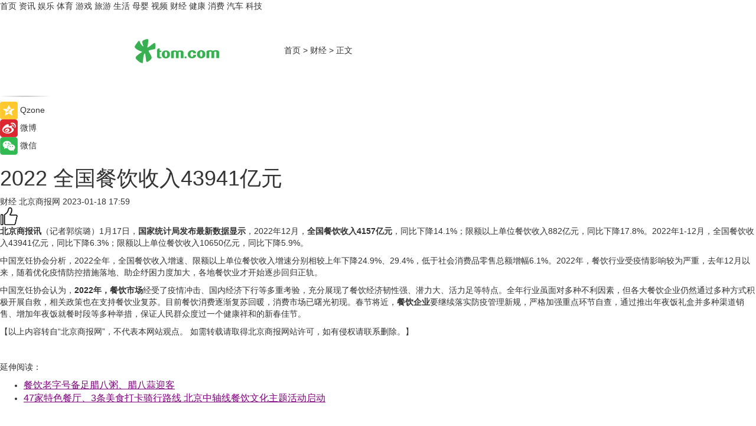

--- FILE ---
content_type: text/html
request_url: https://finance.tom.com/202301/1469004076.html
body_size: 8814
content:
<!DOCTYPE html>
<html xmlns="http://www.w3.org/1999/xhtml"  lang="zh-CN" >

<!-- openCMs sreach -->
<head>
    <meta http-equiv="Content-Type" content="text/html; charset=UTF-8">
	<meta name="viewport" content="width=device-width, initial-scale=1.0">
    <meta http-equiv="X-UA-Compatible" content="IE=edge,chrome=1" >
	<meta name="referrer" content="unsafe-url" />
	<meta name="robots" content="index, follow">
   
    <title>2022 全国餐饮收入43941亿元_TOM财经</title><meta name="Description" content="1月17日，国家统计局发布最新数据显示，2022年12月，全国餐饮收入4157亿元，同比下降14.1%；限额以上单位餐饮收入882亿元，同比下降17.8%。">
        <meta name="keywords" content="2022年餐饮市场,2022全国餐饮收入,国家统计局最新数据,2022全国餐饮增速,餐饮企业,年夜饭礼盒">
        <meta name="Imageurl" content="">
        <meta property="og:type" content="article"/>
        <meta property="og:title" content="2022 全国餐饮收入43941亿元"/>
        <meta property="og:description" content="1月17日，国家统计局发布最新数据显示，2022年12月，全国餐饮收入4157亿元，同比下降14.1%；限额以上单位餐饮收入882亿元，同比下降17.8%。"/>
        <meta property="og:image" content=""/>
        <meta property="og:url" content="https://finance.tom.com/202301/1469004076.html"/>
        <meta property="og:release_date" content="2023-01-18 17:59"/>
    <link rel="canonical" href="https://finance.tom.com/202301/1469004076.html"/>
	<meta name="applicable-device" content="pc,mobile">
	
    <!--加载图标-->
	   	 <link href="https://www.tom.com/system/modules/my.opencms.news/resources/tom/bootstrap/css/bootstrap.min.css" rel="stylesheet" type="text/css">
   	  <link href="//www.tom.com/system/modules/my.opencms.news/resources/pc/css/newcontent_auto3.css?v=5" rel="stylesheet" type="text/css">
   
	
</head>
<body>
<input  type="hidden"  value ="0" id="sltop"/>
<input  type="hidden"  value ="1178" id="jsonid"/>
<input  type="hidden"  value="/finance/" id="category">
<div class="index_nav">
   <div class="index_nav_child">
<div class="index_nav_left">
<a href="//www.tom.com" title="TOM首页" id="shouye">首页</a>
<a href="//news.tom.com" title="TOM资讯" id="news">资讯</a>
<!--
<a href="//lookin.tom.com/" title="LOOKin" id="LOOKin">LOOKin</a>
-->
<a href="//ent.tom.com" title="TOM娱乐" id="ent" >娱乐</a>
<a href="//sports.tom.com" title="TOM体育" id="sports">体育</a>
<!--<a href="//star.tom.com" title="TOM明星" id="gossip">明星</a>-->
<!--<a href="//fashion.tom.com" title="TOM时尚" id="fashion">时尚</a>-->
<a href="//game.tom.cn" title="TOM游戏" target="_blank" id="game">游戏</a>
<a href="//travel.tom.com" id="travel" title="TOM旅游">旅游</a>
<a href="//life.tom.com" title="TOM生活" id="life">生活</a>
<a href="//baby.tom.com" title="TOM母婴" id="baby">母婴</a>
<!--<a href="//marketing.tom.com" title="TOM营销" id="marketing">营销</a>-->
<!--<a href="//vip.tom.com" title="TOM邮箱" id="mail" target="_blank">邮箱</a>-->
<!--<a href="//biz.tom.com" id="biz" title="TOM商业">商业</a>-->
<a href="//v.tom.com" id="tv" target="_blank" title="TOM视频">视频</a>
<a href="//finance.tom.com" id="finance" title="TOM财经">财经</a>
<a href="//health.tom.com" id="health" title="TOM健康">健康</a>
<!--
<a href="//joke.tom.com" id="joke" title="TOM段子">段子</a>
-->
<a href="//xiaofei.tom.com" title="TOM消费" id="xiaofei">消费</a>
<a href="//car.tom.com" title="TOM汽车" id="car">汽车</a>
<!--<a href="//www.ule.com" title="TOM购物" target="_blank">购物</a>-->
<a href="//tech.tom.com" title="TOM科技" id="tech">科技</a>
</div>
</div>
</div>
<div class="content_nav" id="content_nav">
    <div class="content_nav_box">
        <!--二维码-->
        <div id="qrcode" style="width:200px;height:200px;position:fixed;left:50%;top:50%; display:none;margin-left:-100px;margin-top:-100px;">aaa</div>
        <a class="back_arrow" id="back_arrow" href="javascript:history.back(-1)"><img src="https://www.tom.com/system/modules/my.opencms.news/resources/pc/pic/back_arow.png" alt></a>
        <a class="back_hot" id="back_hot" href="javascript:history.back(-1)"><img src="https://www.tom.com/system/modules/my.opencms.news/resources/pc/pic/tom_back.png" alt></a>
        <span class="tom_pc_logo"  href="https://www.tom.com"><img src="https://www.tom.com/system/modules/my.opencms.news/resources/pc/pic/tom_pc_logo.png" alt="logo"></span>
        <span class="tom_com_logo"><a href="https://www.tom.com/index2.html"> <img src="https://www.tom.com/system/modules/my.opencms.news/resources/tom/tomLogo1.png" alt="logo" ></a></span>
        <img class="tom_share" data-toggle="modal" data-target=".bs-example-modal-lg" src="//www.tom.com/system/modules/my.opencms.news/resources/pc/pic/tom_share.png" style="display: none;" alt>
		<a class="nav_left01" href="https://www.tom.com" title="网站首页" target="_blank">首页</a>
		<span class="nav_left01">&gt</span>
        <a class="nav_left01" href="https://finance.tom.com" title="TOM财经" target="_blank">财经</a>
        <span class="nav_left01">&gt</span>
        <span class="nav_left01">正文</span>
        <span class="share_btn" name="sharebtn"  id="sharebtn" onclick="shareopen()"><img src="//www.tom.com/system/modules/my.opencms.news/resources/pc/pic/share_btn.png" alt></span>
        <div class="right_search_box" style="display:none;">
            <input value="">
            <span class="search_box_btn"><img src="//www.tom.com/system/modules/my.opencms.news/resources/pc/pic/search_btn_icon.png" alt></span>
        </div>
    </div>
</div>
<div class="wxAlert" style="display:none;z-index:9999;padding: 15px;border-radius: 3px; width:240px;height:67px;background:rgba(19,23,31,0.8);position:fixed;top:50%;left:50%;margin-top:-33.5px;margin-left:-120px;font-size:13px;color:#fff;">
    <img style="width:10px;height:9.5px;position:absolute;top:5px;right:5px;" src="https://www.tom.com/system/modules/my.opencms.news/resources/pc/pic/wx_close.png" alt>
    点击下方菜单栏  “ <img src="https://www.tom.com/system/modules/my.opencms.news/resources/shareios3.png" class="sharicoimg"  style="width: 27px; height: 27px;vertical-align: middle;" alt> ” 选择 “分享”， 把好文章分享出去!
</div>


<!-- 微信提示 -->
<div class="modal fade " id="wxmyModal" tabindex="-1" role="dialog" aria-labelledby="wxmyModalLabel" aria-hidden="true" >
    <div class="modal-dialog" >
        <img src="https://www.tom.com/system/modules/my.opencms.news/resources/shareios2.png" style="right: 0; float: right; width: 94px;margin-top:30px; margin-right:18px" alt>

        <div class="modal-content amodal-content" style="top: 250px; border:0px; width: 240px;height: 86px;left: 50%; margin-top: -33.5px;margin-left: -120px;font-size: 15px;color: rgb(255, 255, 255);background:rgba(19,23,31,0.8);padding: 4px;box-sizing: content-box;" >
            <button type="button" class="close closea" data-dismiss="modal" aria-hidden="true"  style="color: #fff;font-weight: normal; opacity: 1;">
                &times;
            </button>

            <div class="modal-body" style="padding-top:25px; text-align: center;">
                请点击右上角选择分享，把好文章分享出去
            </div>

        </div>
    </div>
</div>
<!--分享模态框-->
<div class="modal tomShare_modal fade bs-example-modal-lg tomShare_modalbs" tabindex="-1" role="dialog" aria-labelledby="myLargeModalLabel">
    <div style="margin:0;" class="modal-dialog modal-lg" role="document">
        <div class="modal-content">
            <div style="font-size:12px;" class="row text-center tomShare_modalbshe">
                <div data-dismiss="modal" class="col-xs-3"  id="pyq">
                    <img src="https://www.tom.com/system/modules/my.opencms.news/resources/pc/pic/tom_pyq.png" alt>
                    <div style="margin-top: 6px;" class="row">
                        <div class="col-xs-12">朋友圈</div>
                    </div>
                </div>
                <div data-dismiss="modal" class="col-xs-3"  id="wx">
                    <img  src="https://www.tom.com/system/modules/my.opencms.news/resources/pc/pic/tom_wechat.png" alt>
                    <div style="margin-top: 6px;" class="row">
                        <div class="col-xs-12">微信好友</div>
                    </div>
                </div>
                <div data-dismiss="modal" class="col-xs-3" id="qzone" onclick="shareToQzone()">
                    <img  src="//www.tom.com/system/modules/my.opencms.news/resources/pc/pic/tom_space.png" alt >
                    <div style="margin-top: 6px;" class="row">
                        <div class="col-xs-12">QQ空间</div>
                    </div>
                </div>
                <div data-dismiss="modal" class="col-xs-3" id="qq" onclick="shareToQQ()">
                    <img  src="https://www.tom.com/system/modules/my.opencms.news/resources/pc/pic/tom_qq1.png" alt>
                    <div style="margin-top: 6px;" class="row">
                        <div class="col-xs-12">QQ</div>
                    </div>
                </div>
            </div>
            <div style="" class="row">
                <div data-dismiss="modal" style="" class="col-xs-12 text-center tomShare_modalfb">
                    取消
                </div>
            </div>
        </div>
    </div>
</div>
<!--文章内容部分-->
<div class="content_body_box">
    <div class="content_body_left" id="content_body_left">
        <div class="scan_box">
            <div class="scan_box_text"></div>
            <div class="scan_box_img" id="scan_box_img"></div>
        </div>
        <div class="left_line"><img src="https://www.tom.com/system/modules/my.opencms.news/resources/pc/pic/left_line.png" alt></div>
        <div class="kongjian_share">
            <span class="kongjian_share_img"><img src="https://www.tom.com/system/modules/my.opencms.news/resources/pc/pic/kongjian_share.png" alt></span>
            <span class="kongjian_share_text">Qzone</span>
        </div>
        <div class="weibo_share">
            <span class="weibo_share_img"><img src="https://www.tom.com/system/modules/my.opencms.news/resources/pc/pic/weibo_share.png" alt></span>
            <span class="weibo_share_text">微博</span>
        </div>
        <div class="weixin_share">
            <span class="weixin_share_img"><img src="https://www.tom.com/system/modules/my.opencms.news/resources/pc/pic/weixin_share.png" alt></span>
            <span class="weixin_share_text">微信</span>
            <span class="weixin_share_scan" id="weixin_share_scan">
				</span>
        </div>
    </div>
    <div class="content_body_center" id="content_body_center">
        <div class="content_news_box">
            <h1 class="news_box_title news_box_title1">2022 全国餐饮收入43941亿元</h1>

                <!-- 写下想法弹出框 -->
                <div id="alert_share" style="display:none;border-color:rgba(66,66,66,0.1);background-color:#fff;box-shadow: 4px 7px 9px -8px rgb(66,66,66);color:#000000;" class="alert alert-success alert-dismissable fade in">
                    <button style="top: -13px;right: -26px;outline: 0;" type="button" class="close" aria-hidden="true">
                        &times;
                    </button>
                    <img style="width:14px;height:14px;" src="https://www.tom.com/system/modules/my.opencms.news/resources/pc/pic/tom_check.png" alt >
                    <strong>为推荐给更多人</strong>
                    <strong data-toggle="modal"  class="setdata" data-target=".bs-example-modal-lg" style="color:#31ba52;" >分享写下你的想法></strong>
                </div>
				
				  
				<div class="news_box_inforlinre">
				<div class="news_box_inforlinreab"></div>
                <div class="news_box_infor">
				<span class="formtag">财经</span>
				 <span class="infor_from infor_froma">

								<span class="infor_from_span" >北京商报网</span>	 
                                    </span>
						<span class="infor_time">
							2023-01-18 17:59</span>
                   
                    <!--点赞新样式-->
                     	<div class="tom_fabulous tom_fabulousa">
                        <div class="tom_fabulousdiv" id="m_like">
                            <img class="tom_fabulousimg" src="https://www.tom.com/system/modules/my.opencms.news/resources/tom/phone_noclick.png" alt ><span class="tom_fabulousspan" id="num"></span>
                        </div>

                    </div>
                </div>
                <div class="news_box_text">
                    <html>
 <head></head>
 <body>
  <p><strong>北京商报讯</strong>（记者郭缤璐）1月17日，<strong>国家统计局发布最新数据显示</strong>，2022年12月，<strong>全国餐饮收入4157亿元</strong>，同比下降14.1%；限额以上单位餐饮收入882亿元，同比下降17.8%。2022年1-12月，全国餐饮收入43941亿元，同比下降6.3%；限额以上单位餐饮收入10650亿元，同比下降5.9%。</p> 
  <p>中国烹饪协会分析，2022全年，全国餐饮收入增速、限额以上单位餐饮收入增速分别相较上年下降24.9%、29.4%，低于社会消费品零售总额增幅6.1%。2022年，餐饮行业受疫情影响较为严重，去年12月以来，随着优化疫情防控措施落地、助企纾困力度加大，各地餐饮业才开始逐步回归正轨。</p> 
  <p>中国烹饪协会认为，<strong>2022年，餐饮市场</strong>经受了疫情冲击、国内经济下行等多重考验，充分展现了餐饮经济韧性强、潜力大、活力足等特点。全年行业虽面对多种不利因素，但各大餐饮企业仍然通过多种方式积极开展自救，相关政策也在支持餐饮业复苏。目前餐饮消费逐渐复苏回暖，消费市场已曙光初现。春节将近，<strong>餐饮企业</strong>要继续落实防疫管理新规，严格加强重点环节自查，通过推出年夜饭礼盒并多种渠道销售、增加年夜饭就餐时段等多种举措，保证人民群众度过一个健康祥和的新春佳节。</p> 
  <p>【以上内容转自“北京商报网”，不代表本网站观点。 如需转载请取得北京商报网站许可，如有侵权请联系删除。】</p> 
  <p>&nbsp;</p> 
  <p>延伸阅读：</p> 
  <ul> 
   <li><span style="font-size: 12pt; color: #800080;"><a style="color: #800080;" href="https://finance.tom.com/202301/1811208164.html" target="_blank"><span style="text-decoration: underline;">餐饮老字号备足腊八粥、腊八蒜迎客</span></a></span></li> 
   <li><a href="https://finance.tom.com/202211/1181481124.html" target="_blank"><span style="font-size: 12pt; color: #800080;"><span style="text-decoration: underline;">47家特色餐厅、3条美食打卡骑行路线 北京中轴线餐饮文化主题活动启动</span></span></a></li> 
  </ul> 
  <p>&nbsp;</p>
 </body>
</html><!--增加原创提示-->
					<span id="adright" style="color: #ffffff;display:none">0</span>
                </div>
				</div>
				<div class="news_box_banner_pc1" style="margin-top: 10px;margin-bottom: 20px;">
					<a class="a_img_border" href="//game.tom.com?pop=1"  rel="nofollow"  ><img src="https://www.tom.com/system/modules/my.opencms.news/resources/pc/pic/banner/tem_pc1.jpg" alt/>
					<div class="guanggao">
						广告
					</div>
					</a>
				</div>
				
                <div class="news_box_operation">
				  <div class="news_box_report news_box_reporta"><a href="https://www.tom.com/partner/jubao.html" target="_blank" rel="nofollow">举报</a></div>
					 	<span class="infor_author">责任编辑：
							吉熟</span>
                  
                    <div style="margin-top: 50px;text-align: center;">
                        <div style="display: inline-block;" id="pc_like">
                            <img src="https://www.tom.com/system/modules/my.opencms.news/resources/pc/pic/pc_noclick.png"   alt >
                            <p style="margin-top: 10px;" id="num"></p>
                        </div>
                    </div>
                </div>
				  <div class="news_box_operation_mhead" >
				  
				  </div>
                <div class="news_box_operation_m" style="text-align:right;font-size:13px;color:#666666;margin-bottom:20px;">
                    责任编辑：
                    吉熟<!--<div style="margin-top: 40px;text-align: center;">
                        <div style="display: inline-block; border: 1px solid #c5c5c5; border-radius: 51px; padding: 5px; min-width: 134px; font-size: 16px; cursor: pointer; color: #4f5054;" id="m_like">
                            <img style="vertical-align: middle;width: 20px;" src="//www.tom.com/system/modules/my.opencms.news/resources/tom/phone_noclick.png"><span style="margin-top: 10px;vertical-align: middle;padding-left: 5px;" id="num">赞</span>
                        </div>

                    </div>-->

                </div>
            <!-- app分享-->
            <div class="news_box_share" id="news_box_share">
                <div id="sharetxt" class="share_title" >
                    <span>————</span>&nbsp;&nbsp;&nbsp;&nbsp;分享到&nbsp;&nbsp;&nbsp;&nbsp;<span>————</span>
                </div>
                <div id="sharebtn4" class="contect_share">
                    <div class="share_platform">
                        <div class="share_weixin"><a id="wx" onclick="shareToWx()">
                            <div><img src="https://www.tom.com/system/modules/my.opencms.news/resources/pc/pic/weixin3.png"></div>
                            <div class="share_text">微信好友</div>
                        </a>
                        </div>
                        <div class="share_quan"><a id="pyq" onclick="shareToWxpyq()">
                            <div><img src="https://www.tom.com/system/modules/my.opencms.news/resources/pc/pic/quan3.png"></div>
                            <div class="share_text">朋友圈</div>
                        </a>
                        </div>
                        <div class="share_qq"><a id="qq" onclick="shareToQQ()">
                            <div><img src="https://www.tom.com/system/modules/my.opencms.news/resources/pc/pic/QQ3.png"></div>
                            <div class="share_text">QQ好友</div>
                        </a>
                        </div>
                        <div class="share_kongjian"><a id="qzone" onclick="shareToQzone()">
                            <div><img src="https://www.tom.com/system/modules/my.opencms.news/resources/pc/pic/kongjian3.png"></div>
                            <div class="share_text">QQ空间</div>
                        </a>
                        </div>
                        <script id="app" type="text/javascript"></script>
                    </div>
                </div>
            </div>
            <div class="news_box_banner_pc"></div>
        </div>
		
		  <div class="news_box_banner_phone">
       
    </div>
		
			
		<div class="shoujiline"></div>
		<div class="shouji">
			<div class="pic_news_title">
				<span class="mrelation_titlespanicom">&nbsp;</span>
				<span class="mrelation_titlespan">相关推荐</span>
			</div>
			<div class='three_image_news'>        <a href='//news.tom.com/202504/4831473898.html'>            <div class='news_title'>中粮餐饮亮相2025中国连锁餐饮峰会，分享供应链服务新论</div>            <div class='news_pic3'>                <img class='pic1' src='https://imgs.tom.com/whyz/202504/4831473898/THUMBNAIL22498ad5152ab98d.jpg' alt='中粮餐饮亮相2025中国连锁餐饮峰会，分享供应链服务新论'>                <img class='pic2' src='https://imgs.tom.com/whyz/202504/4831473898/THUMBNAIL147c83679a805318.jpg' alt='中粮餐饮亮相2025中国连锁餐饮峰会，分享供应链服务新论'>                <img class='pic2' src='https://imgs.tom.com/whyz/202504/4831473898/THUMBNAIL9d14990e3d277da8.jpeg' alt='中粮餐饮亮相2025中国连锁餐饮峰会，分享供应链服务新论'>            </div>        </a>        <div class='news_infor'>            <div class='source'>                <span>TOM</span>            </div>            <span class='push_time'>04-15 17:33</span>        </div>    </div><div class='three_image_news'>        <a href='//news.tom.com/202504/4488824811.html'>            <div class='news_title'>滕州大运河畔，中粮餐饮福掌柜烹出地方餐饮新滋味</div>            <div class='news_pic3'>                <img class='pic1' src='https://imgs.tom.com/whyz/202504/4488824811/THUMBNAIL14128ee1f9aa741d.jpeg' alt='滕州大运河畔，中粮餐饮福掌柜烹出地方餐饮新滋味'>                <img class='pic2' src='https://imgs.tom.com/whyz/202504/4488824811/THUMBNAIL554a167c4c8dc03d.jpeg' alt='滕州大运河畔，中粮餐饮福掌柜烹出地方餐饮新滋味'>                <img class='pic2' src='https://imgs.tom.com/whyz/202504/4488824811/THUMBNAIL9dc0303a23f3c728.jpeg' alt='滕州大运河畔，中粮餐饮福掌柜烹出地方餐饮新滋味'>            </div>        </a>        <div class='news_infor'>            <div class='source'>                <span>TOM</span>            </div>            <span class='push_time'>04-11 21:12</span>        </div>    </div><div class='three_image_news'>        <a href='//news.tom.com/202504/4044010851.html'>            <div class='news_title'>俏张飞杀猪粉进驻西安，以新零售模式重塑社区餐饮格局</div>            <div class='news_pic3'>                <img class='pic1' src='https://imgs.tom.com/whyz/202504/4044010851/THUMBNAILa3bfbf6cab0b9fc4.jpg' alt='俏张飞杀猪粉进驻西安，以新零售模式重塑社区餐饮格局'>                <img class='pic2' src='https://imgs.tom.com/whyz/202504/4044010851/THUMBNAIL54953c9fc0378cc6.jpg' alt='俏张飞杀猪粉进驻西安，以新零售模式重塑社区餐饮格局'>                <img class='pic2' src='https://imgs.tom.com/whyz/202504/4044010851/THUMBNAILb3c02eb2f3db9623.jpeg' alt='俏张飞杀猪粉进驻西安，以新零售模式重塑社区餐饮格局'>            </div>        </a>        <div class='news_infor'>            <div class='source'>                <span>TOM</span>            </div>            <span class='push_time'>04-17 18:07</span>        </div>    </div><div class='three_image_news'>        <a href='//news.tom.com/202504/4740550209.html'>            <div class='news_title'> 版权赋能眉山餐饮 中国12省&quot;世界东坡宴&quot;全球发布</div>            <div class='news_pic3'>                <img class='pic1' src='https://imgs.tom.com/whyz/202504/4740550209/THUMBNAIL9c0d8b5998ad7940.jpeg' alt=' 版权赋能眉山餐饮 中国12省&quot;世界东坡宴&quot;全球发布'>                <img class='pic2' src='https://imgs.tom.com/whyz/202504/4740550209/THUMBNAILcd5ec5315119a5c9.jpeg' alt=' 版权赋能眉山餐饮 中国12省&quot;世界东坡宴&quot;全球发布'>                <img class='pic2' src='https://imgs.tom.com/whyz/202504/4740550209/THUMBNAIL77ecb3774eb8c48a.jpeg' alt=' 版权赋能眉山餐饮 中国12省&quot;世界东坡宴&quot;全球发布'>            </div>        </a>        <div class='news_infor'>            <div class='source'>                <span>TOM</span>            </div>            <span class='push_time'>04-14 18:24</span>        </div>    </div><div class='three_image_news'>        <a href='//news.tom.com/202504/4285192412.html'>            <div class='news_title'>紫燕食品战略入股曾三仙米线，携手深耕安徽市场，共拓中式餐饮新篇章</div>            <div class='news_pic3'>                <img class='pic1' src='https://imgs.tom.com/whyz/202504/4285192412/THUMBNAIL22e9c5388fc09cc3.jpg' alt='紫燕食品战略入股曾三仙米线，携手深耕安徽市场，共拓中式餐饮新篇章'>                <img class='pic2' src='https://imgs.tom.com/whyz/202504/4285192412/THUMBNAIL978dee01bb12c268.jpeg' alt='紫燕食品战略入股曾三仙米线，携手深耕安徽市场，共拓中式餐饮新篇章'>                <img class='pic2' src='https://imgs.tom.com/whyz/202504/4285192412/THUMBNAIL68ca929d50c32770.jpeg' alt='紫燕食品战略入股曾三仙米线，携手深耕安徽市场，共拓中式餐饮新篇章'>            </div>        </a>        <div class='news_infor'>            <div class='source'>                <span>TOM</span>            </div>            <span class='push_time'>04-09 10:34</span>        </div>    </div></div>
		
		<div class="recommend_text">
		      <div class="relation_title" id="list-container">
		          <span style=""  class="relation_titlespanico">&nbsp;</span>
		          <span style="" class="relation_titlespan">热点精选</span>
		      </div>
		   <div class='item-container item-none item-noneb'><div class='divh4'><a target='_blank' href='//news.tom.com/202504/4192753335.html'>斩获众多国际大奖，摩根全屋智能引领智能家居设计美学新风尚</a></div><ul><li class='item-center'><a class='a_img_border' target='_blank' href='//news.tom.com/202504/4192753335.html'><img class='item-img' src='https://imgs.tom.com/whyz/202504/4192753335/THUMBNAIL0f25a4ca6512aad4.jpg' alt='斩获众多国际大奖，摩根全屋智能引领智能家居设计美学新风尚'></a></li><li class='item-center'><a class='a_img_border' target='_blank' href='//news.tom.com/202504/4192753335.html'><img class='item-img' src='https://imgs.tom.com/whyz/202504/4192753335/THUMBNAILec4108f038f93ac0.jpeg' alt='斩获众多国际大奖，摩根全屋智能引领智能家居设计美学新风尚'></a></li><li class='item-center'><a class='a_img_border' target='_blank' href='//news.tom.com/202504/4192753335.html'><img class='item-img' src='https://imgs.tom.com/whyz/202504/4192753335/THUMBNAIL87e9f87f5caf8336.jpeg' alt='斩获众多国际大奖，摩根全屋智能引领智能家居设计美学新风尚'></a></li></ul><div class='item-bottom'><p class='soddd'><a href=http://www.tom.com target='_blank' rel='nofollow' class='source_text'>TOM</a><span class='publish-time publish-timepc'>2025-04-19 19:40</span><span class='publish-time publish-timemb'>04-19 19:40</span></p></div></div><div class='item-container item-none item-noneb'><div class='divh4'><a target='_blank' href='//news.tom.com/202504/4203448862.html'>数实融合突破千万级用户！解码珠海万达商管的智慧进化论</a></div><ul><li class='item-center'><a class='a_img_border' target='_blank' href='//news.tom.com/202504/4203448862.html'><img class='item-img' src='https://imgs.tom.com/whyz/202504/4203448862/THUMBNAILe7eb2cf825242ea6.jpg' alt='数实融合突破千万级用户！解码珠海万达商管的智慧进化论'></a></li><li class='item-center'><a class='a_img_border' target='_blank' href='//news.tom.com/202504/4203448862.html'><img class='item-img' src='https://imgs.tom.com/whyz/202504/4203448862/THUMBNAIL662bfa016b003bf3.jpg' alt='数实融合突破千万级用户！解码珠海万达商管的智慧进化论'></a></li><li class='item-center'><a class='a_img_border' target='_blank' href='//news.tom.com/202504/4203448862.html'><img class='item-img' src='https://imgs.tom.com/whyz/202504/4203448862/THUMBNAIL080e918710ac59a8.jpg' alt='数实融合突破千万级用户！解码珠海万达商管的智慧进化论'></a></li></ul><div class='item-bottom'><p class='soddd'><a href=http://www.tom.com target='_blank' rel='nofollow' class='source_text'>TOM</a><span class='publish-time publish-timepc'>2025-04-19 19:40</span><span class='publish-time publish-timemb'>04-19 19:40</span></p></div></div><div class='item-container item-none item-noneb'><div class='divh4'><a target='_blank' href='//news.tom.com/202504/4192833279.html'>摩根全屋智能携手国际设计大师，凭美学与科技火爆智能家居行业</a></div><ul><li class='item-center'><a class='a_img_border' target='_blank' href='//news.tom.com/202504/4192833279.html'><img class='item-img' src='https://imgs.tom.com/whyz/202504/4192833279/THUMBNAIL6c9831319e90ac41.jpg' alt='摩根全屋智能携手国际设计大师，凭美学与科技火爆智能家居行业'></a></li><li class='item-center'><a class='a_img_border' target='_blank' href='//news.tom.com/202504/4192833279.html'><img class='item-img' src='https://imgs.tom.com/whyz/202504/4192833279/THUMBNAILa919c7e47f8d1129.jpeg' alt='摩根全屋智能携手国际设计大师，凭美学与科技火爆智能家居行业'></a></li><li class='item-center'><a class='a_img_border' target='_blank' href='//news.tom.com/202504/4192833279.html'><img class='item-img' src='https://imgs.tom.com/whyz/202504/4192833279/THUMBNAILf46dd6414fc0388f.jpeg' alt='摩根全屋智能携手国际设计大师，凭美学与科技火爆智能家居行业'></a></li></ul><div class='item-bottom'><p class='soddd'><a href=http://www.tom.com target='_blank' rel='nofollow' class='source_text'>TOM</a><span class='publish-time publish-timepc'>2025-04-19 19:40</span><span class='publish-time publish-timemb'>04-19 19:40</span></p></div></div><div class='item-container item-none item-noneb'><div class='divh4'><a target='_blank' href='//news.tom.com/202504/4209249056.html'>福建首家 厦航费尔蒙酒店正式启幕</a></div><ul><li class='item-center'><a class='a_img_border' target='_blank' href='//news.tom.com/202504/4209249056.html'><img class='item-img' src='https://imgs.tom.com/whyz/202504/4209249056/THUMBNAIL172201d1518a2ceb.jpg' alt='福建首家 厦航费尔蒙酒店正式启幕'></a></li><li class='item-center'><a class='a_img_border' target='_blank' href='//news.tom.com/202504/4209249056.html'><img class='item-img' src='https://imgs.tom.com/whyz/202504/4209249056/THUMBNAIL71d0f5b14adbf228.jpg' alt='福建首家 厦航费尔蒙酒店正式启幕'></a></li><li class='item-center'><a class='a_img_border' target='_blank' href='//news.tom.com/202504/4209249056.html'><img class='item-img' src='https://imgs.tom.com/whyz/202504/4209249056/THUMBNAIL341048f63bed023e.jpg' alt='福建首家 厦航费尔蒙酒店正式启幕'></a></li></ul><div class='item-bottom'><p class='soddd'><a href=http://www.tom.com target='_blank' rel='nofollow' class='source_text'>TOM</a><span class='publish-time publish-timepc'>2025-04-19 19:40</span><span class='publish-time publish-timemb'>04-19 19:40</span></p></div></div><div class='item-container item-none item-noneb'><div class='divh4'><a target='_blank' href='//news.tom.com/202504/4195742552.html'>聚焦2025春季欧洲展会，Hape多品牌解锁多元化发展新姿势</a></div><ul><li class='item-center'><a class='a_img_border' target='_blank' href='//news.tom.com/202504/4195742552.html'><img class='item-img' src='https://imgs.tom.com/whyz/202504/4195742552/THUMBNAILd4e31c69ddf79a64.jpeg' alt='聚焦2025春季欧洲展会，Hape多品牌解锁多元化发展新姿势'></a></li><li class='item-center'><a class='a_img_border' target='_blank' href='//news.tom.com/202504/4195742552.html'><img class='item-img' src='https://imgs.tom.com/whyz/202504/4195742552/THUMBNAIL2aa37e07ecda302a.jpeg' alt='聚焦2025春季欧洲展会，Hape多品牌解锁多元化发展新姿势'></a></li><li class='item-center'><a class='a_img_border' target='_blank' href='//news.tom.com/202504/4195742552.html'><img class='item-img' src='https://imgs.tom.com/whyz/202504/4195742552/THUMBNAILe8c9d476b00f228b.jpeg' alt='聚焦2025春季欧洲展会，Hape多品牌解锁多元化发展新姿势'></a></li></ul><div class='item-bottom'><p class='soddd'><a href=http://www.tom.com target='_blank' rel='nofollow' class='source_text'>TOM</a><span class='publish-time publish-timepc'>2025-04-19 19:40</span><span class='publish-time publish-timemb'>04-19 19:40</span></p></div></div><div class='item-container item-none item-noneb'><div class='divh4'><a target='_blank' href='//news.tom.com/202504/4207287492.html'>视源股份亮相第137届广交会：从一体机到，重新定义数字化办公体验</a></div><ul><li class='item-center'><a class='a_img_border' target='_blank' href='//news.tom.com/202504/4207287492.html'><img class='item-img' src='https://imgs.tom.com/whyz/202504/4207287492/THUMBNAIL6702526295059f91.jpeg' alt='视源股份亮相第137届广交会：从一体机到，重新定义数字化办公体验'></a></li><li class='item-center'><a class='a_img_border' target='_blank' href='//news.tom.com/202504/4207287492.html'><img class='item-img' src='https://imgs.tom.com/whyz/202504/4207287492/THUMBNAIL68ecf68e0a166009.jpeg' alt='视源股份亮相第137届广交会：从一体机到，重新定义数字化办公体验'></a></li><li class='item-center'><a class='a_img_border' target='_blank' href='//news.tom.com/202504/4207287492.html'><img class='item-img' src='https://imgs.tom.com/whyz/202504/4207287492/THUMBNAILf38c17ac15b7b2d0.jpeg' alt='视源股份亮相第137届广交会：从一体机到，重新定义数字化办公体验'></a></li></ul><div class='item-bottom'><p class='soddd'><a href=http://www.tom.com target='_blank' rel='nofollow' class='source_text'>TOM</a><span class='publish-time publish-timepc'>2025-04-19 19:40</span><span class='publish-time publish-timemb'>04-19 19:40</span></p></div></div><div class='item-container item-none item-noneb'><div class='divh4'><a target='_blank' href='//sports.tom.com/202504/4213509250.html'>春潮涌动运河畔 副马燃情副中心！2025 北京城市副中心马拉松圆满落幕</a></div><ul><li class='item-center'><a class='a_img_border' target='_blank' href='//sports.tom.com/202504/4213509250.html'><img class='item-img' src='https://imgs.tom.com/whyz/202504/4213509250/THUMBNAIL2bc75b83f9f8fcd6.jpeg' alt='春潮涌动运河畔 副马燃情副中心！2025 北京城市副中心马拉松圆满落幕'></a></li><li class='item-center'><a class='a_img_border' target='_blank' href='//sports.tom.com/202504/4213509250.html'><img class='item-img' src='https://imgs.tom.com/whyz/202504/4213509250/THUMBNAILa40d57b283ac185f.jpeg' alt='春潮涌动运河畔 副马燃情副中心！2025 北京城市副中心马拉松圆满落幕'></a></li><li class='item-center'><a class='a_img_border' target='_blank' href='//sports.tom.com/202504/4213509250.html'><img class='item-img' src='https://imgs.tom.com/whyz/202504/4213509250/THUMBNAIL446041d321a292c9.jpeg' alt='春潮涌动运河畔 副马燃情副中心！2025 北京城市副中心马拉松圆满落幕'></a></li></ul><div class='item-bottom'><p class='soddd'><a href=http://www.tom.com target='_blank' rel='nofollow' class='source_text'>TOM</a><span class='publish-time publish-timepc'>2025-04-19 19:40</span><span class='publish-time publish-timemb'>04-19 19:40</span></p></div></div><div class='item-container item-none item-noneb'><div class='divh4'><a target='_blank' href='//life.tom.com/202504/4216031590.html'>东航“中国电影消费年”主题航班，云端“首映”</a></div><ul><li class='item-center'><a class='a_img_border' target='_blank' href='//life.tom.com/202504/4216031590.html'><img class='item-img' src='https://imgs.tom.com/whyz/202504/4216031590/THUMBNAILecfb1287ff15ed3d.jpg' alt='东航“中国电影消费年”主题航班，云端“首映”'></a></li><li class='item-center'><a class='a_img_border' target='_blank' href='//life.tom.com/202504/4216031590.html'><img class='item-img' src='https://imgs.tom.com/whyz/202504/4216031590/THUMBNAILc9ebebfc77255c84.jpg' alt='东航“中国电影消费年”主题航班，云端“首映”'></a></li><li class='item-center'><a class='a_img_border' target='_blank' href='//life.tom.com/202504/4216031590.html'><img class='item-img' src='https://imgs.tom.com/whyz/202504/4216031590/THUMBNAIL1079126afa3ae739.jpg' alt='东航“中国电影消费年”主题航班，云端“首映”'></a></li></ul><div class='item-bottom'><p class='soddd'><a href=http://www.tom.com target='_blank' rel='nofollow' class='source_text'>TOM</a><span class='publish-time publish-timepc'>2025-04-19 19:28</span><span class='publish-time publish-timemb'>04-19 19:28</span></p></div></div></div> 
		   <div class="newdixian">
        人家也是有底线的啦~
    </div>
		
    </div>

  
  
   
  
  
    <div class="content_body_right" id="content_body_right">
		 <div class="body_right_banner" id="body_right_banner"><div class="guanggao" style="display:none">广告</div>
        </div>
	
        <div class="recommend_pic_news" id="recommend_pic_news">
            <div class="pic_news_title">相关推荐</div>

            <div class='pic_news01'><a href='//news.tom.com/202504/4831473898.html' target='_blank' title='中粮餐饮亮相2025中国连锁餐饮峰会，分享供应链服务新论'><img src='https://imgs.tom.com/whyz/202504/4831473898/THUMBNAIL22498ad5152ab98d.jpg' width='270' height='152' alt><p class='pic_news01_title'>中粮餐饮亮相2025中国连锁餐饮峰会，分享供应链服务新论</p></a></div><div class='friend_line'></div><div class='pic_news01'><a href='//news.tom.com/202504/4488824811.html' target='_blank' title='滕州大运河畔，中粮餐饮福掌柜烹出地方餐饮新滋味'><img src='https://imgs.tom.com/whyz/202504/4488824811/THUMBNAIL14128ee1f9aa741d.jpeg' width='270' height='152' alt><p class='pic_news01_title'>滕州大运河畔，中粮餐饮福掌柜烹出地方餐饮新滋味</p></a></div><div class='friend_line'></div><div class='pic_news01'><a href='//news.tom.com/202504/4044010851.html' target='_blank' title='俏张飞杀猪粉进驻西安，以新零售模式重塑社区餐饮格局'><img src='https://imgs.tom.com/whyz/202504/4044010851/THUMBNAILa3bfbf6cab0b9fc4.jpg' width='270' height='152' alt><p class='pic_news01_title'>俏张飞杀猪粉进驻西安，以新零售模式重塑社区餐饮格局</p></a></div><div class='friend_line'></div><div class='pic_news01'><a href='//news.tom.com/202504/4740550209.html' target='_blank' title=' 版权赋能眉山餐饮 中国12省&quot;世界东坡宴&quot;全球发布'><img src='https://imgs.tom.com/whyz/202504/4740550209/THUMBNAIL9c0d8b5998ad7940.jpeg' width='270' height='152' alt><p class='pic_news01_title'> 版权赋能眉山餐饮 中国12省&quot;世界东坡宴&quot;全球发布</p></a></div><div class='friend_line'></div><div class='pic_news01'><a href='//news.tom.com/202504/4285192412.html' target='_blank' title='紫燕食品战略入股曾三仙米线，携手深耕安徽市场，共拓中式餐饮新篇章'><img src='https://imgs.tom.com/whyz/202504/4285192412/THUMBNAIL22e9c5388fc09cc3.jpg' width='270' height='152' alt><p class='pic_news01_title'>紫燕食品战略入股曾三仙米线，携手深耕安徽市场，共拓中式餐饮新篇章</p></a></div><div class='friend_line'></div></div>
       
         <div id="makeline"></div>
        <input type='hidden' id="markvalue"/>
        <div class="body_right_banner" id="body_right_bottom_banner"><div class="guanggao">广告</div>
        </div>
    </div>
</div>
	<span  id="back_top"></span>
	 <span class="ina_fhdb" id="ina_fhdb"><img src="//www.tom.com/system/modules/my.opencms.news/resources/tom/fhdb1.png" alt></span>

<div class="content_bottom_box">
<div class="content_bottom">
<div class="content_bottom_line"></div>
<div class="content_bottom1">
<a href="http://www.tomgroup.com/chs/" target="_blank" rel="nofollow">TOM集团</a>
<a href="//www.tom.com/partner/adserver.html" target="_blank" rel="nofollow">广告服务</a>
<a href="//www.tom.com/partner/jointom.html" target="_blank" rel="nofollow">加入TOM</a>
</div>
<div class="content_bottom2">Copyright © 2018 TOM.COM Corporation, All Rights Reserved 新飞网版权所有</div>
</div>
</div>




    <script src="//www.tom.com/system/modules/my.opencms.news/resources/tom/pc/js/jquery-3.2.1.min.js"></script> 
  <script src="//www.tom.com/system/modules/my.opencms.news/resources/pc/minjs/jquery.cookie.min.js"></script> 
      <script src="//www.tom.com/system/modules/my.opencms.news/resources/pc/js/in_content_auto_nav.js"></script>
	    <script src="//www.tom.com/system/modules/my.opencms.news/resources/pc/js/in_content_auto.js?v=9"></script>
    <script type="text/javascript" src="https://www.tom.com/system/modules/my.opencms.news/resources/pc/js/qrcode.min.js"></script>
	  <script src="https://www.tom.com/system/modules/my.opencms.news/resources/pc/minjs/get_track.min.js"></script> 
    <script src="//www.tom.com/system/modules/my.opencms.news/resources/tom/test/js/bootstrap.min.js" charset="utf-8"></script> 
	
	 
</body>
</html>
